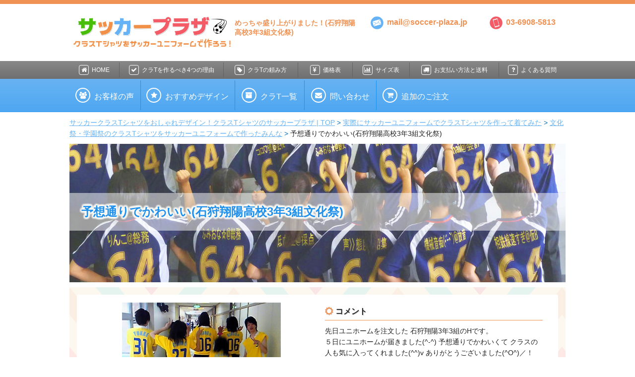

--- FILE ---
content_type: text/html; charset=UTF-8
request_url: https://soccer-plaza.jp/voice/school-festival/sf011/
body_size: 9119
content:
<!doctype html>
<html class="no-js" lang="ja">
  <head>
    <meta charset="utf-8" />
    <meta http-equiv="Pragma" content="no-cache" />
    <meta http-equiv="cache-control" content="no-cache" />
    <meta http-equiv="expires" content="0" />
    <meta name="viewport" content="width=device-width, initial-scale=1.0, user-scalable=no" />
    <meta name="format-detection" content="telephone=no">
    

          <meta property="og:image" content="https://soccer-plaza.jp/og_image.png">
      <meta property="og:site_name" content="学割クラスTシャツのサッカープラザ">
      <meta property="fb:app_id" content="950272181667889">
      <meta property="og:type" content="article">
      <meta property="og:title" content="予想通りでかわいい(石狩翔陽高校3年3組文化祭) | サッカークラスTシャツをおしゃれデザイン！クラスTシャツのサッカープラザサッカークラスTシャツをおしゃれデザイン！クラスTシャツのサッカープラザ">

                                <meta property="og:description" content="めっちゃ盛り上がりました！(石狩翔陽高校3年3組文化祭) | 学割クラスTシャツのサッカープラザ">
              
            <meta property="og:url" content="https://soccer-plaza.jp/voice/school-festival/sf011/">
    
    <script src="https://soccer-plaza.jp/wp-content/themes/soccerplaza/styles/bower_components/modernizr/modernizr.js"></script>
    <script src="https://soccer-plaza.jp/wp-content/themes/soccerplaza/styles/bower_components/jquery/dist/jquery.min.js"></script>
    <script src="https://soccer-plaza.jp/wp-content/themes/soccerplaza/styles/bower_components/foundation/js/foundation.min.js"></script>
    <script src="https://soccer-plaza.jp/wp-content/themes/soccerplaza/styles/bower_components/foundation/js/foundation/foundation.offcanvas.js"></script>
    <script src="https://soccer-plaza.jp/wp-content/themes/soccerplaza/styles/js/app.js"></script>

    <link rel="stylesheet" href="https://soccer-plaza.jp/wp-content/themes/soccerplaza/js/owl/owl.carousel.css" />
    <link rel="stylesheet" href="https://soccer-plaza.jp/wp-content/themes/soccerplaza/js/owl/owl.theme.default.css" />
    <script src="https://soccer-plaza.jp/wp-content/themes/soccerplaza/js/owl/owl.carousel.min.js"></script>

    <link rel="stylesheet" href="https://maxcdn.bootstrapcdn.com/font-awesome/4.3.0/css/font-awesome.min.css">
    <link rel="stylesheet" href="https://soccer-plaza.jp/wp-content/themes/soccerplaza/styles/stylesheets/app.css">
    <link rel="stylesheet" href="https://soccer-plaza.jp/wp-content/themes/soccerplaza/style.css">

    <script src="https://soccer-plaza.jp/wp-content/themes/soccerplaza/ngen/ngen.js"></script>
    <link rel="stylesheet" href="https://soccer-plaza.jp/wp-content/themes/soccerplaza/ngen/ngen.css" />

    <link rel="stylesheet" href="https://soccer-plaza.jp/wp-content/themes/soccerplaza/custom.css">

    <script src="https://soccer-plaza.jp/wp-content/themes/soccerplaza/js/bundle_settings.js"></script>
    <script src="https://soccer-plaza.jp/wp-content/themes/soccerplaza/js/navi_setting.js"></script>
    
    
		<!-- All in One SEO 4.1.1.2 -->
		<title>予想通りでかわいい(石狩翔陽高校3年3組文化祭) | サッカークラスTシャツをおしゃれデザイン！クラスTシャツのサッカープラザ</title>
		<meta name="description" content="めっちゃ盛り上がりました！(石狩翔陽高校3年3組文化祭) | 学割クラスTシャツのサッカープラザ"/>
		<meta name="robots" content="max-snippet:-1, max-image-preview:large, max-video-preview:-1"/>
		<link rel="canonical" href="https://soccer-plaza.jp/voice/school-festival/sf011/" />
		<meta name="google" content="nositelinkssearchbox" />
		<script type="application/ld+json" class="aioseo-schema">
			{"@context":"https:\/\/schema.org","@graph":[{"@type":"WebSite","@id":"https:\/\/soccer-plaza.jp\/#website","url":"https:\/\/soccer-plaza.jp\/","name":"\u30b5\u30c3\u30ab\u30fc\u30af\u30e9\u30b9T\u30b7\u30e3\u30c4\u3092\u304a\u3057\u3083\u308c\u30c7\u30b6\u30a4\u30f3\uff01\u30af\u30e9\u30b9T\u30b7\u30e3\u30c4\u306e\u30b5\u30c3\u30ab\u30fc\u30d7\u30e9\u30b6","publisher":{"@id":"https:\/\/soccer-plaza.jp\/#organization"}},{"@type":"Organization","@id":"https:\/\/soccer-plaza.jp\/#organization","name":"\u30b5\u30c3\u30ab\u30fc\u30af\u30e9\u30b9T\u30b7\u30e3\u30c4\u3092\u304a\u3057\u3083\u308c\u30c7\u30b6\u30a4\u30f3\uff01\u30af\u30e9\u30b9T\u30b7\u30e3\u30c4\u306e\u30b5\u30c3\u30ab\u30fc\u30d7\u30e9\u30b6","url":"https:\/\/soccer-plaza.jp\/"},{"@type":"BreadcrumbList","@id":"https:\/\/soccer-plaza.jp\/voice\/school-festival\/sf011\/#breadcrumblist","itemListElement":[{"@type":"ListItem","@id":"https:\/\/soccer-plaza.jp\/#listItem","position":"1","item":{"@id":"https:\/\/soccer-plaza.jp\/#item","name":"\u30db\u30fc\u30e0","description":"\u30af\u30e9\u30b9\uff34\u30b7\u30e3\u30c4\u306fT\u30b7\u30e3\u30c4\u3067\u4f5c\u308b\u3088\u308a\u3082\u3001\u304b\u3063\u3053\u3044\u3044\u30c7\u30b6\u30a4\u30f3\u306e\u30b5\u30c3\u30ab\u30fc\u30e6\u30cb\u30d5\u30a9\u30fc\u30e0\u3067\u4f5c\u3063\u305f\u65b9\u304c\u65ad\u7136\u304a\u3057\u3083\u308c\uff01\u30b5\u30c3\u30ab\u30fc\u30d7\u30e9\u30b6\u306f\u30b5\u30c3\u30ab\u30fc\u30e6\u30cb\u30d5\u30a9\u30fc\u30e0\u306e\u5b66\u5272\u30af\u30e9\u30b9\uff34\u30b7\u30e3\u30c4\u5c02\u9580\u5e97\u3002\u4eca\u306a\u3089\u30d7\u30ea\u30f3\u30c8\u5165\u308a\u30671\u679a1,500\u5186\u304b\u3089\u306e\u6fc0\u5b89\u4fa1\u683c\u3067\u4f5c\u6210\u3067\u304d\u308b\u3088\u3002\u3082\u3061\u308d\u3093\u9001\u6599\u3082\u7121\u6599\uff01\u5b89\u5fc3\u306e\u4ee3\u91d1\u5f15\u63dbOK\uff01\u6700\u77ed4\u65e5\uff5e\u304a\u5c4a\u3051\uff01","url":"https:\/\/soccer-plaza.jp\/"},"nextItem":"https:\/\/soccer-plaza.jp\/voice\/school-festival\/sf011\/#listItem"},{"@type":"ListItem","@id":"https:\/\/soccer-plaza.jp\/voice\/school-festival\/sf011\/#listItem","position":"2","item":{"@id":"https:\/\/soccer-plaza.jp\/voice\/school-festival\/sf011\/#item","name":"\u4e88\u60f3\u901a\u308a\u3067\u304b\u308f\u3044\u3044(\u77f3\u72e9\u7fd4\u967d\u9ad8\u68213\u5e743\u7d44\u6587\u5316\u796d)","description":"\u3081\u3063\u3061\u3083\u76db\u308a\u4e0a\u304c\u308a\u307e\u3057\u305f\uff01(\u77f3\u72e9\u7fd4\u967d\u9ad8\u68213\u5e743\u7d44\u6587\u5316\u796d) | \u5b66\u5272\u30af\u30e9\u30b9T\u30b7\u30e3\u30c4\u306e\u30b5\u30c3\u30ab\u30fc\u30d7\u30e9\u30b6","url":"https:\/\/soccer-plaza.jp\/voice\/school-festival\/sf011\/"},"previousItem":"https:\/\/soccer-plaza.jp\/#listItem"}]},{"@type":"Person","@id":"https:\/\/soccer-plaza.jp\/author\/wpuser-a\/#author","url":"https:\/\/soccer-plaza.jp\/author\/wpuser-a\/","name":"wpuser-a","image":{"@type":"ImageObject","@id":"https:\/\/soccer-plaza.jp\/voice\/school-festival\/sf011\/#authorImage","url":"https:\/\/secure.gravatar.com\/avatar\/868328ae707c5a54521323646e3a9ab1?s=96&d=mm&r=g","width":"96","height":"96","caption":"wpuser-a"}},{"@type":"WebPage","@id":"https:\/\/soccer-plaza.jp\/voice\/school-festival\/sf011\/#webpage","url":"https:\/\/soccer-plaza.jp\/voice\/school-festival\/sf011\/","name":"\u4e88\u60f3\u901a\u308a\u3067\u304b\u308f\u3044\u3044(\u77f3\u72e9\u7fd4\u967d\u9ad8\u68213\u5e743\u7d44\u6587\u5316\u796d) | \u30b5\u30c3\u30ab\u30fc\u30af\u30e9\u30b9T\u30b7\u30e3\u30c4\u3092\u304a\u3057\u3083\u308c\u30c7\u30b6\u30a4\u30f3\uff01\u30af\u30e9\u30b9T\u30b7\u30e3\u30c4\u306e\u30b5\u30c3\u30ab\u30fc\u30d7\u30e9\u30b6","description":"\u3081\u3063\u3061\u3083\u76db\u308a\u4e0a\u304c\u308a\u307e\u3057\u305f\uff01(\u77f3\u72e9\u7fd4\u967d\u9ad8\u68213\u5e743\u7d44\u6587\u5316\u796d) | \u5b66\u5272\u30af\u30e9\u30b9T\u30b7\u30e3\u30c4\u306e\u30b5\u30c3\u30ab\u30fc\u30d7\u30e9\u30b6","inLanguage":"ja","isPartOf":{"@id":"https:\/\/soccer-plaza.jp\/#website"},"breadcrumb":{"@id":"https:\/\/soccer-plaza.jp\/voice\/school-festival\/sf011\/#breadcrumblist"},"author":"https:\/\/soccer-plaza.jp\/voice\/school-festival\/sf011\/#author","creator":"https:\/\/soccer-plaza.jp\/voice\/school-festival\/sf011\/#author","datePublished":"2015-03-27T11:17:52+00:00","dateModified":"2015-09-16T01:57:44+00:00"},{"@type":"Article","@id":"https:\/\/soccer-plaza.jp\/voice\/school-festival\/sf011\/#article","name":"\u4e88\u60f3\u901a\u308a\u3067\u304b\u308f\u3044\u3044(\u77f3\u72e9\u7fd4\u967d\u9ad8\u68213\u5e743\u7d44\u6587\u5316\u796d) | \u30b5\u30c3\u30ab\u30fc\u30af\u30e9\u30b9T\u30b7\u30e3\u30c4\u3092\u304a\u3057\u3083\u308c\u30c7\u30b6\u30a4\u30f3\uff01\u30af\u30e9\u30b9T\u30b7\u30e3\u30c4\u306e\u30b5\u30c3\u30ab\u30fc\u30d7\u30e9\u30b6","description":"\u3081\u3063\u3061\u3083\u76db\u308a\u4e0a\u304c\u308a\u307e\u3057\u305f\uff01(\u77f3\u72e9\u7fd4\u967d\u9ad8\u68213\u5e743\u7d44\u6587\u5316\u796d) | \u5b66\u5272\u30af\u30e9\u30b9T\u30b7\u30e3\u30c4\u306e\u30b5\u30c3\u30ab\u30fc\u30d7\u30e9\u30b6","headline":"\u4e88\u60f3\u901a\u308a\u3067\u304b\u308f\u3044\u3044(\u77f3\u72e9\u7fd4\u967d\u9ad8\u68213\u5e743\u7d44\u6587\u5316\u796d)","author":{"@id":"https:\/\/soccer-plaza.jp\/author\/wpuser-a\/#author"},"publisher":{"@id":"https:\/\/soccer-plaza.jp\/#organization"},"datePublished":"2015-03-27T11:17:52+00:00","dateModified":"2015-09-16T01:57:44+00:00","articleSection":"\u6587\u5316\u796d\u30fb\u5b66\u5712\u796d\u306e\u30af\u30e9\u30b9T\u30b7\u30e3\u30c4\u3092\u30b5\u30c3\u30ab\u30fc\u30e6\u30cb\u30d5\u30a9\u30fc\u30e0\u3067\u4f5c\u3063\u305f\u307f\u3093\u306a, \u9ad8\u6821\u3067\u5b9f\u969b\u306b\u30b5\u30c3\u30ab\u30fc\u30e6\u30cb\u30d5\u30a9\u30fc\u30e0\u3067\u30af\u30e9\u30b9T\u30b7\u30e3\u30c4\u3092\u4f5c\u3063\u305f\u307f\u3093\u306a","mainEntityOfPage":{"@id":"https:\/\/soccer-plaza.jp\/voice\/school-festival\/sf011\/#webpage"},"isPartOf":{"@id":"https:\/\/soccer-plaza.jp\/voice\/school-festival\/sf011\/#webpage"}}]}
		</script>
		<!-- All in One SEO -->

<link rel='dns-prefetch' href='//s.w.org' />
		<script type="text/javascript">
			window._wpemojiSettings = {"baseUrl":"https:\/\/s.w.org\/images\/core\/emoji\/13.0.1\/72x72\/","ext":".png","svgUrl":"https:\/\/s.w.org\/images\/core\/emoji\/13.0.1\/svg\/","svgExt":".svg","source":{"concatemoji":"https:\/\/soccer-plaza.jp\/wp-includes\/js\/wp-emoji-release.min.js?ver=5.7.14"}};
			!function(e,a,t){var n,r,o,i=a.createElement("canvas"),p=i.getContext&&i.getContext("2d");function s(e,t){var a=String.fromCharCode;p.clearRect(0,0,i.width,i.height),p.fillText(a.apply(this,e),0,0);e=i.toDataURL();return p.clearRect(0,0,i.width,i.height),p.fillText(a.apply(this,t),0,0),e===i.toDataURL()}function c(e){var t=a.createElement("script");t.src=e,t.defer=t.type="text/javascript",a.getElementsByTagName("head")[0].appendChild(t)}for(o=Array("flag","emoji"),t.supports={everything:!0,everythingExceptFlag:!0},r=0;r<o.length;r++)t.supports[o[r]]=function(e){if(!p||!p.fillText)return!1;switch(p.textBaseline="top",p.font="600 32px Arial",e){case"flag":return s([127987,65039,8205,9895,65039],[127987,65039,8203,9895,65039])?!1:!s([55356,56826,55356,56819],[55356,56826,8203,55356,56819])&&!s([55356,57332,56128,56423,56128,56418,56128,56421,56128,56430,56128,56423,56128,56447],[55356,57332,8203,56128,56423,8203,56128,56418,8203,56128,56421,8203,56128,56430,8203,56128,56423,8203,56128,56447]);case"emoji":return!s([55357,56424,8205,55356,57212],[55357,56424,8203,55356,57212])}return!1}(o[r]),t.supports.everything=t.supports.everything&&t.supports[o[r]],"flag"!==o[r]&&(t.supports.everythingExceptFlag=t.supports.everythingExceptFlag&&t.supports[o[r]]);t.supports.everythingExceptFlag=t.supports.everythingExceptFlag&&!t.supports.flag,t.DOMReady=!1,t.readyCallback=function(){t.DOMReady=!0},t.supports.everything||(n=function(){t.readyCallback()},a.addEventListener?(a.addEventListener("DOMContentLoaded",n,!1),e.addEventListener("load",n,!1)):(e.attachEvent("onload",n),a.attachEvent("onreadystatechange",function(){"complete"===a.readyState&&t.readyCallback()})),(n=t.source||{}).concatemoji?c(n.concatemoji):n.wpemoji&&n.twemoji&&(c(n.twemoji),c(n.wpemoji)))}(window,document,window._wpemojiSettings);
		</script>
		<style type="text/css">
img.wp-smiley,
img.emoji {
	display: inline !important;
	border: none !important;
	box-shadow: none !important;
	height: 1em !important;
	width: 1em !important;
	margin: 0 .07em !important;
	vertical-align: -0.1em !important;
	background: none !important;
	padding: 0 !important;
}
</style>
	<link rel='stylesheet' id='wp-block-library-css'  href='https://soccer-plaza.jp/wp-includes/css/dist/block-library/style.min.css?ver=5.7.14' type='text/css' media='all' />
<link rel="https://api.w.org/" href="https://soccer-plaza.jp/wp-json/" /><link rel="alternate" type="application/json" href="https://soccer-plaza.jp/wp-json/wp/v2/posts/1512" /><link rel='shortlink' href='https://soccer-plaza.jp/?p=1512' />
<link rel="alternate" type="application/json+oembed" href="https://soccer-plaza.jp/wp-json/oembed/1.0/embed?url=https%3A%2F%2Fsoccer-plaza.jp%2Fvoice%2Fschool-festival%2Fsf011%2F" />
<link rel="alternate" type="text/xml+oembed" href="https://soccer-plaza.jp/wp-json/oembed/1.0/embed?url=https%3A%2F%2Fsoccer-plaza.jp%2Fvoice%2Fschool-festival%2Fsf011%2F&#038;format=xml" />
<style type="text/css">.broken_link, a.broken_link {
	text-decoration: line-through;
}</style>

<script>
  (function(i,s,o,g,r,a,m){i['GoogleAnalyticsObject']=r;i[r]=i[r]||function(){
  (i[r].q=i[r].q||[]).push(arguments)},i[r].l=1*new Date();a=s.createElement(o),
  m=s.getElementsByTagName(o)[0];a.async=1;a.src=g;m.parentNode.insertBefore(a,m)
  })(window,document,'script','//www.google-analytics.com/analytics.js','ga');

  ga('create', 'UA-8467203-5', {'allowLinker': true});
  ga('require', 'linker');
  ga('linker:autoLink', ['soccer-plaza.jp','group.adliberal.net']);
  ga('send', 'pageview');

</script>

<!-- Google Tag Manager ADManage -->
<script>(function(w,d,s,l,i){w[l]=w[l]||[];w[l].push({'gtm.start':
new Date().getTime(),event:'gtm.js'});var f=d.getElementsByTagName(s)[0],
j=d.createElement(s),dl=l!='dataLayer'?'&l='+l:'';j.async=true;j.src=
'https://www.googletagmanager.com/gtm.js?id='+i+dl;f.parentNode.insertBefore(j,f);
})(window,document,'script','dataLayer','GTM-KR8LNBT');</script>
<!-- End Google Tag Manager ADManage -->

  </head>
  <body>

<!-- Google Tag Manager (noscript) ADManage -->
<noscript><iframe src="https://www.googletagmanager.com/ns.html?id=GTM-KR8LNBT"
height="0" width="0" style="display:none;visibility:hidden"></iframe></noscript>
<!-- End Google Tag Manager (noscript) ADManage -->


    <header id="header">
      <div class="row collapse">
        <div class="header_logo_area small-11 small-centered  medium-6 medium-uncentered large-4 columns">
          <p class="logo_wrapper">
            <a href="/">
              <img class="logo" src="https://soccer-plaza.jp/wp-content/themes/soccerplaza/images/logo.png" alt="サッカークラスTシャツをおしゃれデザイン｜サッカープラザ">
              <img class="icon_soccer_ball" src="https://soccer-plaza.jp/wp-content/themes/soccerplaza/images/icon_soccer_ball.png" alt="サッカーボール">
            </a>
          </p>
                    <p class="caption"><img class="site_caption" src="https://soccer-plaza.jp/wp-content/themes/soccerplaza/images/site_caption.png" alt="クラスTシャツをサッカーユニフォームで作ろう！"></p>
        </div>
                            <div class="medium-6 large-3 columns small-text-center medium-text-left">
            <h1>めっちゃ盛り上がりました！(石狩翔陽高校3年3組文化祭)</h1>
          </div>
                <div class="large-5 columns">
          <div class="row collapse">
            <div class="mail_wrapper small-6 large-7 columns">
              <a href="mailto:mail@soccer-plaza.jp" class="td-n-n">
                <img src="https://soccer-plaza.jp/wp-content/themes/soccerplaza/images/icon_envelope.png">
                mail@soccer-plaza.jp
              </a>
            </div>

            <div class="tel_wrapper small-6 large-5 columns">
              <span class="telnum">
                <img src="https://soccer-plaza.jp/wp-content/themes/soccerplaza/images/icon_smartphone.png">
                03-6908-5813
              </span>
            </div>
          </div>
        </div>
      </div>
    </header>

    <div id="global_menu" class="show-for-large-up">
      <nav class="first">
        <div class="row collapse">
          <ul class="columns no-bullet">
            <li class="home">
              <a href="/">
                <i class="fa fa-home"></i>HOME
              </a>
            </li>
            <li class="reason">
              <a href="/reason">
                <i class="fa fa-check"></i>クラTを作るべき4つの理由
              </a>
            </li>
            <li class="how-to-order">
              <a href="/how-to-order">
                <i class="fa fa-tag"></i>クラTの頼み方
              </a>
            </li>
            <li class="price">
              <a href="/price">
                <i class="fa fa-jpy"></i>価格表
              </a>
            </li>
            <li class="size">
              <a href="/size">
                <i class="fa fa-bar-chart"></i>サイズ表
              </a>
            </li>
            <li class="payment">
              <a href="/payment">
                <i class="fa fa-truck"></i>お支払い方法と送料
              </a>
            </li>
            <li class="faq">
              <a href="/faq">
                <i class="fa fa-question"></i>よくある質問
              </a>
            </li>
          </ul>
        </div>
      </nav>
      <nav class="second">
        <div class="row collapse">
          <ul class="no-bullet">
            <!--li class="simulator">
              <a href="/simulator">
                <i class="fa fa-shirtsinbulk"></i>デザインシミュレータ
              </a>
            </li-->
            <li class="voice">
              <a href="/voice">
                <i class="fa fa-users"></i>お客様の声
              </a>
            </li>
            <li class="recommend">
              <a href="https://soccer-plaza.jp/catalog/">
                <i class="fa fa-star"></i>おすすめデザイン
              </a>
            </li>
            <li class="product">
              <a href="/product">
                <i class="fa fa-archive"></i>クラT一覧
              </a>
            </li>
            <li class="inquiry-contact">
              <a href="/inquiry/contact/">
                <i class="fa fa-envelope"></i>問い合わせ
              </a>
            </li>
            <li class="inquiry-add">
              <a href="/inquiry/add/">
                <i class="fa fa-shopping-cart"></i>追加のご注文
              </a>
            </li>
          </ul>
        </div>
      </nav>
    </div>
    <!-- /#global_menu -->

    <div id="global_menu_fixed"></div>

    <div class="row collapse">
      <div class="columns">
        <ol id="breadcrumbsList" class="show-for-medium-up"><li class="home"><a href="https://soccer-plaza.jp/">サッカークラスTシャツをおしゃれデザイン！クラスTシャツのサッカープラザ | TOP</a></li><li><a href="https://soccer-plaza.jp/voice/">実際にサッカーユニフォームでクラスTシャツを作って着てみた</a></li><li><a href="https://soccer-plaza.jp/voice/school-festival/">文化祭・学園祭のクラスTシャツをサッカーユニフォームで作ったみんな</a></li><li class="current">予想通りでかわいい(石狩翔陽高校3年3組文化祭)</li></ol>      </div>
    </div>

  
<div id="main_visual" class="basic">
  <div class="row collapse">
    <div class="main_visual_inner columns">
      <img class="main_visual_image" src="https://soccer-plaza.jp/wp-content/themes/soccerplaza/images/main_visual_basic.jpg">
      <h2><span>予想通りでかわいい(石狩翔陽高校3年3組文化祭)</span></h2>
    </div>
  </div>
</div>
<!-- /#main_visual -->

<div class="row collapse">
  <div class="columns">
    <div class="bg_arrow_box">
      <div class="inner">

        <div id="single_page" class="general_page">
          <div class="row collapse medium-uncollapse">

            <div class="thumbnail_box medium-6 columns">
              <div class="clearfix">
                                                  <div class="single_carousel_wrapper carousel_wrapper">
                                          <p class="no_carousel">
                        <img src="/wp-content/uploads/2015/01/voice025.jpg" alt="石狩翔陽高校3年3組文化祭クラスTシャツ着用イメージ">                      </p>
                                      </div>
                  <!-- /.single_carousel_wrapper -->
                              </div>
            </div>
            <!-- /.thumbnail_box -->

            <div class="summary_box medium-6 columns">
              <dl>
                <dt>コメント</dt>
                <dd>
                  <p>先日ユニホームを注文した 石狩翔陽3年3組のHです。 <br />
５日にユニホームが届きました(^-^) 予想通りでかわいくて クラスの人も気に入ってくれました(^^)v ありがとうございました(^O^)／！</p>

                                                        <p class="text-right">
                      <b><i class="fa fa-smile-o fa-lg color_orange"></i></b>
                      石狩翔陽高校3年3組の皆さまより
                    </p>
                                  </dd>
              </dl>

                              <p class="link_for_users_voice_category_wrapper">
                  <a href="https://soccer-plaza.jp/voice/school-festival/">
                    文化祭・学園祭のクラスTシャツをサッカーユニフォームで作ったみんなをもっと見る
                  </a>
                </p>
                              <p class="link_for_users_voice_category_wrapper">
                  <a href="https://soccer-plaza.jp/voice/high-school/">
                    高校で実際にサッカーユニフォームでクラスTシャツを作ったみんなをもっと見る
                  </a>
                </p>
                          </div>
            <!-- /.summary_box -->

          </div>
        </div>
        <!-- /#single_page -->

      </div>
      <!-- /.inner -->
    </div>
    <!-- /.bg_arrow_box -->
  </div>
</div>

    <footer id="footer">
              <div class="sns_buttons_area">
          <div class="row collapse">
            <p class="catch">
              クラスのみんなで相談しよう！
            </p>
            <div class="sns_buttons_wrapper">
              <ul class="no-bullet">
  <li class="twitter">
    <a href="https://twitter.com/intent/tweet?original_referer=https%3A%2F%2Fsoccer-plaza.jp%2Fvoice%2Fschool-festival%2Fsf011%2F&amp;text=%E4%BA%88%E6%83%B3%E9%80%9A%E3%82%8A%E3%81%A7%E3%81%8B%E3%82%8F%E3%81%84%E3%81%84%28%E7%9F%B3%E7%8B%A9%E7%BF%94%E9%99%BD%E9%AB%98%E6%A0%A13%E5%B9%B43%E7%B5%84%E6%96%87%E5%8C%96%E7%A5%AD%29+%7C+%E3%82%B5%E3%83%83%E3%82%AB%E3%83%BC%E3%82%AF%E3%83%A9%E3%82%B9T%E3%82%B7%E3%83%A3%E3%83%84%E3%82%92%E3%81%8A%E3%81%97%E3%82%83%E3%82%8C%E3%83%87%E3%82%B6%E3%82%A4%E3%83%B3%EF%BC%81%E3%82%AF%E3%83%A9%E3%82%B9T%E3%82%B7%E3%83%A3%E3%83%84%E3%81%AE%E3%82%B5%E3%83%83%E3%82%AB%E3%83%BC%E3%83%97%E3%83%A9%E3%82%B6&amp;tw_p=tweetbutton&amp;url=https%3A%2F%2Fsoccer-plaza.jp%2Fvoice%2Fschool-festival%2Fsf011%2F" rel="nofollow" target="_blank">
      <i class="fa fa-twitter"></i>
    </a>
  </li>
  <li class="facebook">
    <a href="http://www.facebook.com/sharer.php?u=https://soccer-plaza.jp/voice/school-festival/sf011/" rel="nofollow" target="_blank">
      <i class="fa fa-facebook"></i>
    </a>
  </li>
  <li class="line">
    <a href="http://line.naver.jp/R/msg/text/?%E4%BA%88%E6%83%B3%E9%80%9A%E3%82%8A%E3%81%A7%E3%81%8B%E3%82%8F%E3%81%84%E3%81%84%28%E7%9F%B3%E7%8B%A9%E7%BF%94%E9%99%BD%E9%AB%98%E6%A0%A13%E5%B9%B43%E7%B5%84%E6%96%87%E5%8C%96%E7%A5%AD%29+%7C+%E3%82%B5%E3%83%83%E3%82%AB%E3%83%BC%E3%82%AF%E3%83%A9%E3%82%B9T%E3%82%B7%E3%83%A3%E3%83%84%E3%82%92%E3%81%8A%E3%81%97%E3%82%83%E3%82%8C%E3%83%87%E3%82%B6%E3%82%A4%E3%83%B3%EF%BC%81%E3%82%AF%E3%83%A9%E3%82%B9T%E3%82%B7%E3%83%A3%E3%83%84%E3%81%AE%E3%82%B5%E3%83%83%E3%82%AB%E3%83%BC%E3%83%97%E3%83%A9%E3%82%B6%0Ahttps%3A%2F%2Fsoccer-plaza.jp%2Fvoice%2Fschool-festival%2Fsf011%2F" rel="nofollow" target="_blank">
      <img src="https://soccer-plaza.jp/wp-content/themes/soccerplaza/images/icon_line.png" alt="LINEアイコン">
    </a>
  </li>
</ul>
            </div>
            <!-- /.sns_buttons_wrapper -->
          </div>
        </div>
        <!-- /.sns_buttons_area -->
      

      <div id="footer_buttons_area" class="show-for-large-only">
        <div class="row">
          <div class="link_for_simulator_wrapper large-4 large-offset-1 columns">
            <a href="/simulator">
              デザイン・注文
            </a>
          </div>
          <div class="link_for_contact_form_wrapper large-4 large-offset-2 end columns">
            <a href="/inquiry/contact/">
              相談してみる
            </a>
          </div>
        </div>
      </div>
      <!-- /#footer_buttons_area -->


      <nav id="footer_navi" class="show-for-large-up">
        <div class="row">
          <div class="large-8 columns">
            <div class="row">
              <div class="large-4 columns">
                <div class="one_block">
                  <p><i class="fa fa-archive"></i>取扱商品</p>
                  <ul class="no-bullet">
                    <li><a href="/product/">クラスTシャツ一覧</a></li>
                    <li><a href="/product/a01/">A01タイプ (2,500円～)</a></li>
                    <li><a href="/product/a02/">A02タイプ (2,500円～)</a></li>
                    <li><a href="/product/a03/">A03タイプ (2,500円～)</a></li>
                    <li><a href="/product/b01/">B01タイプ (1,700円～)</a></li>
                    <li><a href="/product/b02/">B02タイプ (1,700円～)</a></li>
                    <li><a href="/product/b03/">B03タイプ (1,700円～)</a></li>
                    <li><a href="/product/b04/">B04タイプ (1,700円～)</a></li>
                    <li><a href="/product/b05/">B05タイプ (1,700円～)</a></li>
                    <li><a href="/product/b06/">B06タイプ (1,700円～)</a></li>
                    <li><a href="/product/c01/">C01タイプ (1,500円～)</a></li>
                    <li><a href="/product/c02/">C02タイプ (1,500円～)</a></li>
                  </ul>
                </div>
              </div>
              <div class="large-4 columns">
                <div class="one_block">
                  <p><i class="fa fa-users"></i>私たちと商品について</p>
                  <ul class="no-bullet">
                    <li><a href="/reason/">サッカープラザでクラTを作るべき4つの理由</a></li>
                    <li><a href="/how-to-order/">デザインサッカークラスTシャツの頼み方</a></li>
                    <li><a href="/company/">会社概要</a></li>
                    <li><a href="/law/">特定商取引法上の表記</a></li>
                    <li><a href="/privacy/">プライバシーポリシー</a></li>
                    <li><a href="/terms/">通信販売に関する規約</a></li>
                  </ul>
                </div>
                <div class="one_block">
                  <p><i class="fa fa-shirtsinbulk"></i>ユニフォームについて</p>
                  <ul class="no-bullet">
                    <li><a href="/size/">サイズ表</a></li>
                    <li><a href="/price/">価格表</a></li>
                    <li><a href="/payment/">お支払い方法と送料</a></li>
                  </ul>
                </div>
              </div>
              <div class="large-4 columns">
                <div class="one_block">
                  <p><i class="fa fa-send"></i>各種お問い合わせ</p>
                  <ul class="no-bullet">
                    <li><a href="/inquiry/contact/">総合的なお問い合わせ</a></li>
                    <li><a href="/inquiry/rental/">サンプル貸し出しお申込み</a></li>
                    <li><a href="/inquiry/add/">追加注文のお申込み</a></li>
                    <li><a href="/inquiry/return/">返品のお申込み</a></li>
                  </ul>
                </div>
                <div class="one_block">
                  <p><i class="fa fa-info-circle"></i>お役立ち情報</p>
                  <ul class="no-bullet">
                    <li><a href="/name-generator/">クラスTシャツおもしろ名前ジェネレーター</a></li>
                    <li><a href="/faq/">FAQ(ご質問とご回答集)</a></li>
                    <li><a href="/voice/">みんなの声</a></li>
                    <li><a href="/catalog/">学割クラT＋プリントおすすめセット</a></li>
                    <li><a href="/recommend/">用途別おすすめクラスTシャツデザイン</a></li>
                    <li><a href="/sitemap/">目次</a></li>
                  </ul>
                </div>
              </div>
            </div>
          </div>

          <div class="large-4 columns">
            <div class="company_info">
              <p class="clearfix">
                <img class="logo" src="https://soccer-plaza.jp/wp-content/themes/soccerplaza/images/logo.png" alt="サッカープラザ">
                <img class="icon_soccer_ball" src="https://soccer-plaza.jp/wp-content/themes/soccerplaza/images/icon_soccer_ball.png" alt="サッカーボール">
              </p>
              <p>
                <img class="site_caption" src="https://soccer-plaza.jp/wp-content/themes/soccerplaza/images/site_caption.png" alt="クラスTシャツをサッカーユニフォームで作ろう！">
              </p>
              <dl>
                <dt>住所</dt>
                <dd>東京都新宿区高田馬場 3-2-5 フレンドビル5F</dd>
              </dl>
              <dl>
                <dt>電話</dt>
                <dd>03-6908-5813</dd>
              </dl>
              <dl>
                <dt>FAX</dt>
                <dd>03-6908-5791</dd>
              </dl>
              <dl>
                <dt>営業時間</dt>
                <dd>10：00～18：00</dd>
              </dl>
              <dl>
                <dt>定休日</dt>
                <dd>土・日・祝祭日</dd>
              </dl>
              <p class="link_wrapper">
                <a href="/inquiry/contact/">相談してみる！</a>
              </p>
            </div>
          </div>
        </div>

        <p class="signature">
          <a href="/">学割クラスTシャツのサッカープラザ</a><br>
          Copyright &copy; Soccer Plaza All Rights Reserved. 
        </p>
      </nav>



      <nav id="footer_fixed_navi" class="hide-for-large-up">
        <ul class="buttons no-bullet">
          <li class="link_for_simulator_wrapper" style="width:30%;">
            <a href="https://soccer-plaza.jp/catalog/" onClick="ga('send', 'event', 'sp-menu', 'click', 'クラT＋プリントおすすめセット01');">
              クラT＋プリント<br>おすすめセット
            </a>
          </li>
          <li class="link_for_simulator_wrapper" style="width:30%;">
            <a href="/simulator" onClick="ga('send', 'event', 'sp-menu', 'click', 'シミュレーター01');" style="background-color:#48bd0a;border-color:#308a00;">
              プリントを<br>シミュレート
            </a>
          </li>
          <li class="link_for_contact_form_wrapper" style="width:15%;">
            <a href="/inquiry/contact/" onClick="ga('send', 'event', 'sp-menu', 'click', 'お問い合わせ01');" style="padding-top:8px;">
              ご相談
            </a>
          </li>
          <li class="toggle_menu_button_wrapper" style="width:15%;">
            <a href="#">
              <i class="fa fa-bars" style="font-size:x-large;margin-top:3px;"></i>
            </a>
          </li>
        </ul>

        <div id="footer_fixed_menu_wrapper">

        <div style="width:100%;margin:5px auto 0 auto;padding:0 0 0 0;text-align:center;background-color:#FFF;">
          <div class="sp_nav_icon" style="display:inline-block;">
            <a href="https://soccer-plaza.jp/product/" onclick="ga('send', 'event', 'sp-menu', 'click', 'アイコン：クラスTシャツ一覧');"><img src="https://soccer-plaza.jp/wp-content/themes/soccerplaza/images/spmenu01.jpg"></a>
          </div>
          <div class="sp_nav_icon" style="display:inline-block;">
            <a href="https://soccer-plaza.jp/price/" onclick="ga('send', 'event', 'sp-menu', 'click', 'アイコン：価格一覧');"><img src="https://soccer-plaza.jp/wp-content/themes/soccerplaza/images/spmenu02.jpg"></a>
          </div>
          <div class="sp_nav_icon" style="display:inline-block;">
            <a href="https://soccer-plaza.jp/size/" onclick="ga('send', 'event', 'sp-menu', 'click', 'アイコン：サイズ一覧');"><img src="https://soccer-plaza.jp/wp-content/themes/soccerplaza/images/spmenu03.jpg"></a>
          </div>
          <div class="sp_nav_icon" style="display:inline-block;">
            <a href="https://soccer-plaza.jp/recommend/" onclick="ga('send', 'event', 'sp-menu', 'click', 'アイコン：用途別おすすめデザイン');" rel="https://www.v-eleven.jp/fullorder/type-a/"><img src="https://soccer-plaza.jp/wp-content/themes/soccerplaza/images/spmenu04.jpg"></a>
          </div>
          <div class="sp_nav_icon" style="display:inline-block;">
            <a href="https://soccer-plaza.jp/how-to-order/" onclick="ga('send', 'event', 'sp-menu', 'click', 'アイコン：クラスTシャツの頼み方');"><img src="https://soccer-plaza.jp/wp-content/themes/soccerplaza/images/spmenu05.jpg"></a>
          </div>
          <div class="sp_nav_icon" style="display:inline-block;">
            <a href="https://soccer-plaza.jp/sitemap/" onclick="ga('send', 'event', 'sp-menu', 'click', 'アイコン：目次');"><img src="https://soccer-plaza.jp/wp-content/themes/soccerplaza/images/spmenu06.jpg"></a>
          </div>
        </div>

          <div id="footer_fixed_menu">
            <ul class="layer1_ul type_contact no-bullet clearfix">
              <li class="layer1_li middle-2">
                <span class="clickable telnum">
                  <i class="fa fa-phone"></i>03-6908-5813
                </span>
              </li>
              <!--li class="layer1_li middle-2">
                <a class="clickable middle-border-top-none middle-border-right-none small-border-top-on" href="mailto:mail@v-eleven.jp">
                  <i class="fa fa-send"></i>mail@soccer-plaza.jp
                </a>
              </li-->
              <li class="layer1_li middle-2">
                <a class="clickable middle-border-right-none" href="/inquiry/contact/" onClick="ga('send', 'event', 'sp-menu', 'click', 'お問い合わせ02');">
                  <i class="fa fa-envelope"></i>お問い合わせ
                </a>
              </li>
              <li class="layer1_li middle-2">
                <a class="clickable" href="/inquiry/rental/" onClick="ga('send', 'event', 'sp-menu', 'click', 'サンプル貸し出し');">
                  <i class="fa fa-truck"></i>サンプルを借りる
                </a>
              </li>
              <li class="layer1_li middle-2">
                <a class="clickable middle-border-right-none" href="/inquiry/add/" onClick="ga('send', 'event', 'sp-menu', 'click', '追加注文');">
                  <i class="fa fa-shopping-cart"></i>追加のご注文
                </a>
              </li>
            </ul>

            <ul class="layer1_ul type_design no-bullet clearfix">
              <!--li class="layer1_li middle-1">
                <a class="clickable middle-border-top-none" href="/reason" onClick="ga('send', 'event', 'sp-menu', 'click', '作るべき理由');">
                  <i class="fa fa-check"></i>サッカープラザでクラTを作るべき理由
                </a>
              </li-->
              <li class="layer1_li middle-2">
                <a class="clickable" href="/product" onClick="ga('send', 'event', 'sp-menu', 'click', 'クラT一覧');">
                  <i class="fa fa-archive"></i>クラT一覧
                </a>
              </li>
              <li class="layer1_li middle-2">
                <a class="clickable middle-border-right-none" href="/price" onClick="ga('send', 'event', 'sp-menu', 'click', '価格表');">
                  <i class="fa fa-jpy"></i>価格表
                </a>
              </li>
              <li class="layer1_li middle-2">
                <a class="clickable" href="/simulator" onClick="ga('send', 'event', 'sp-menu', 'click', 'シミュレーター02');">
                  <i class="fa fa-shirtsinbulk"></i>デザインシミュレーター
                </a>
              </li>
              <li class="layer1_li middle-2">
                <a class="clickable middle-border-right-none" href="/name-generator/" onClick="ga('send', 'event', 'sp-menu', 'click', 'おもしろ名前ジェネレーター');">
                  <i class="fa fa-wrench"></i>クラTおもしろ名前ジェネレーター
                </a>
              </li>
              <li class="layer1_li middle-2">
                <a class="clickable middle-border-right-none" href="https://soccer-plaza.jp/catalog/" onClick="ga('send', 'event', 'sp-menu', 'click', 'クラT＋プリントおすすめセット01');">
                  <i class="fa fa-thumbs-up"></i>学割クラスTシャツ＋プリントおすすめセット
                </a>
              </li>
              <li class="layer1_li middle-2">
                <a class="clickable middle-border-right-none" href="/recommend" onClick="ga('send', 'event', 'sp-menu', 'click', 'おすすめデザイン');">
                  <i class="fa fa-star"></i>用途別おすすめクラスTシャツデザイン
                </a>
              </li>
            </ul>

            <ul class="layer1_ul type_detail no-bullet clearfix">
              <li class="layer1_li middle-2">
                <a class="clickable" href="/size" onClick="ga('send', 'event', 'sp-menu', 'click', 'サイズ表');">
                  <i class="fa fa-bar-chart"></i>サイズ表
                </a>
              </li>
              <li class="layer1_li middle-2">
                <a class="clickable middle-border-right-none" href="/how-to-order" onClick="ga('send', 'event', 'sp-menu', 'click', '頼み方');">
                  <i class="fa fa-tag"></i>クラTの頼み方
                </a>
              </li>
              <li class="layer1_li middle-2">
                <a class="clickable" href="/payment" onClick="ga('send', 'event', 'sp-menu', 'click', '支払方法と送料');">
                  <i class="fa fa-truck"></i>お支払い方法と送料
                </a>
              </li>
              <li class="layer1_li middle-2">
                <a class="clickable middle-border-right-none" href="/reason" onClick="ga('send', 'event', 'sp-menu', 'click', '作るべき理由');">
                  <i class="fa fa-check"></i>サッカープラザでクラTを作るべき理由
                </a>
              </li>
              <li class="layer1_li middle-2">
                <a class="clickable" href="/voice" onClick="ga('send', 'event', 'sp-menu', 'click', 'お客様の声');">
                  <i class="fa fa-users"></i>みんなの声
                </a>
              </li>
              <li class="layer1_li middle-2">
                <a class="clickable middle-border-right-none" href="/faq" onClick="ga('send', 'event', 'sp-menu', 'click', 'よくある質問');">
                  <i class="fa fa-question"></i>本当によくある質問
                </a>
              </li>
              <li class="layer1_li middle-2">
                <a class="clickable" href="/sitemap" onClick="ga('send', 'event', 'sp-menu', 'click', '目次');">
                  <i class="fa fa-sitemap"></i>目次
                </a>
              </li>
              <li class="layer1_li middle-2">
                <a class="clickable middle-border-right-none" href="/company" onClick="ga('send', 'event', 'sp-menu', 'click', '会社概要');">
                  <i class="fa fa-building"></i>会社概要
                </a>
              </li>
              <li class="layer1_li middle-2">
                <a class="clickable" href="/law" onClick="ga('send', 'event', 'sp-menu', 'click', '特定商取引法上の表記');">
                  <i class="fa fa-book"></i>特定商取引法上の表記
                </a>
              </li>
              <li class="layer1_li middle-2">
                <a class="clickable middle-border-right-none" href="/privacy" onClick="ga('send', 'event', 'sp-menu', 'click', 'プライバシーポリシー');">
                <i class="fa fa-dot-circle-o"></i>プライバシーポリシー
                </a>
              </li>
              <li class="layer1_li middle-2">
                <a class="clickable" href="/terms" onClick="ga('send', 'event', 'sp-menu', 'click', '通信販売に関する規約');">
                  <i class="fa fa-file-text"></i>通信販売に関する規約
                </a>
              </li>
              <li class="layer1_li middle-2">
                <a class="clickable middle-border-right-none" href="/inquiry/return/" onClick="ga('send', 'event', 'sp-menu', 'click', '返品');">
                  <i class="fa fa-refresh"></i>返品
                </a>
              </li>
            </ul>
          </div>
        </div>

      </nav>
      <!-- /#footer_fixed_navi -->
    </footer>
    <!-- /#footer -->

    <script type='text/javascript' src='https://soccer-plaza.jp/wp-includes/js/wp-embed.min.js?ver=5.7.14' id='wp-embed-js'></script>

    <!-- Google Code for &#12469;&#12452;&#12488;&#12450;&#12463;&#12475;&#12473; Remarketing List -->
    <script type="text/javascript">
    /* <![CDATA[ */
    var google_conversion_id = 1022289981;
    var google_conversion_language = "en";
    var google_conversion_format = "3";
    var google_conversion_color = "666666";
    var google_conversion_label = "9LELCK_X_gEQvdC75wM";
    var google_conversion_value = 0;
    /* ]]> */
    </script>
    <script type="text/javascript" src="https://www.googleadservices.com/pagead/conversion.js">
    </script>
    <noscript>
    <div style="display:inline;">
    <img height="1" width="1" style="border-style:none;" alt="" src="http://www.googleadservices.com/pagead/conversion/1022289981/?label=9LELCK_X_gEQvdC75wM&amp;guid=ON&amp;script=0"/>
    </div>
    </noscript>

    <!-- YDN Remarketing Start -->
    <script type="text/javascript" language="javascript">
    /* <![CDATA[ */
    var yahoo_retargeting_id = 'listing1390';
    var yahoo_retargeting_label = '';
    /* ]]> */
    </script>
    <script type="text/javascript" language="javascript" src="//b92.yahoo.co.jp/js/s_retargeting.js"></script>
    <!-- YDN Remarketing End -->

    <!-- Google Remarketing Start -->
    <script type="text/javascript">
    /* <![CDATA[ */
    var google_conversion_id = 1007466599;
    var google_custom_params = window.google_tag_params;
    var google_remarketing_only = true;
    /* ]]> */
    </script>
    <script type="text/javascript" src="//www.googleadservices.com/pagead/conversion.js">
    </script>
    <noscript>
    <div style="display:inline;">
    <img height="1" width="1" style="border-style:none;" alt="" src="//googleads.g.doubleclick.net/pagead/viewthroughconversion/1007466599/?value=0&amp;guid=ON&amp;script=0"/>
    </div>
    </noscript>
    <!-- Google Remarketing End -->
  </body>
</html>

--- FILE ---
content_type: text/css
request_url: https://soccer-plaza.jp/wp-content/themes/soccerplaza/style.css
body_size: 122
content:
/*
Theme Name: SOCCER PLAZA
Theme URI: http://www.soccer-plaza.jp/
*/
/*# sourceMappingURL=style.css.map */


--- FILE ---
content_type: text/css
request_url: https://soccer-plaza.jp/wp-content/themes/soccerplaza/ngen/ngen.css
body_size: 511
content:
@charset "UTF-8";
#ngen_result_canvas {
  margin: 0 auto;
  padding: 0;
  width: 450px;
  max-width: 100%;
  box-sizing: border-box;
  border: 1px solid #000;
  position: relative; }
  #ngen_result_canvas #ngen_result_string {
    display: block;
    position: absolute;
    z-index: 2;
    top: 25%;
    right: 0;
    left: 0;
    margin: 0 auto;
    padding: 0;
    box-sizing: border-box;
    font-weight: bold;
    text-align: center;
    font-size: 0; }
    #ngen_result_canvas #ngen_result_string #ngen_result_decoration_before,
    #ngen_result_canvas #ngen_result_string #ngen_result_name,
    #ngen_result_canvas #ngen_result_string #ngen_result_word,
    #ngen_result_canvas #ngen_result_string #ngen_result_decoration_after {
      display: inline-block;
      font-size: 14px;
      font-family: 'ヒラギノ角ゴ Pro W3','Hiragino Kaku Gothic Pro','メイリオ',Meiryo,Osaka,'ＭＳ Ｐゴシック','MS PGothic'; }
  #ngen_result_canvas #ngen_result_shirt {
    display: block;
    position: relative;
    z-index: 1;
    margin: 0 auto;
    padding: 0;
    width: 400px;
    max-width: 100%;
    box-sizing: border-box; }

/*# sourceMappingURL=ngen.css.map */


--- FILE ---
content_type: text/css
request_url: https://soccer-plaza.jp/wp-content/themes/soccerplaza/custom.css
body_size: 2553
content:
@charset "UTF-8";
.top_carousel_summary {
  padding: 0 1.5625rem 0;
}
.top_carousel_summary p {
  font-size: 0.875rem;
  margin-bottom: 0.9375rem;
}
.top_users_voice .print_carousel_summary,
.top_product .print_carousel_summary,
.top_recommend .print_carousel_summary {
  margin: 0.625rem auto;
}

/*========================================
BASIC
=======================================*/
/* Headding */
.balloon{font-weight:bold;position:relative;background:#e5f4ee;padding:10px;margin-bottom:15px;color:#333;font-size:1.250em;}
.balloon:after{content: "";position:absolute;top:100%;left:25px;width:0;height:0;border:10px solid transparent;border-top:10px solid #e5f4ee;}
.hrd{font-weight:bold;position:relative;background:#ff0000;padding:10px;margin-bottom:15px;color:#fff;text-align:center;}
.hor{font-weight:bold;position:relative;background:#f09149;padding:10px;margin-bottom:15px;color:#fff;text-align:center;}

/* Generator Button */
.hgen a{width:95%;margin-left:auto;margin-right:auto;display:block;line-height:1.5;color:#fff;background:#b353e0;padding:10px 5px;border:none;border-radius:5px;text-decoration:none;}
.hgen a:hover{background:#8733af;}

/* Other Button */
.othb a{width:95%;margin-left:auto;margin-right:auto;display:block;line-height:1.5;color:#fff;background:#1283e2;padding:10px 5px;border:none;border-radius:5px;text-decoration:none;}
.othb a:hover{background:#005398;}
.link_for_printcstm{width: 100%;float: left;font-family: inherit;font-weight: normal;font-size: 1rem;line-height: 1.6;margin: 10px 0 0 0;text-rendering: optimizeLegibility;}
.link_for_printcstm a{-webkit-border-radius: 4px;-moz-border-radius: 4px;-ms-border-radius: 4px;-o-border-radius: 4px;border-radius: 4px;display: block;text-align: center;font-size: 0.75rem;font-weight: bold;height: 2rem;line-height: 0.9375rem;color: #FFFFFF;background-color: #48bd0a;border-bottom: 3px solid #308a00;text-decoration: none;padding-top: 0.5rem;}
.link_for_toplower{width:100%;margin:15px auto 30px auto;text-align:center;}
.link_for_toplower a{-webkit-border-radius: 4px;-moz-border-radius: 4px;-ms-border-radius: 4px;-o-border-radius: 4px;border-radius: 4px;padding:2px 8px 2px 8px;margin:3px;font-size:0.6rem;display:inline-block;vertical-align:middle;height:2.5rem;background-color:#e1f1ff;color:#3c5b9b;text-decoration:none;}

/* SP Navi */
.sp_nav_icon{width:15.2%;vertical-align:top;}
.sp_nav_icon img{max-width:100%!important;border-radius:3px!important;}

/* Submit Button */
.submitMenu{text-align:center;}
.submitMenu button{font-family:"メイリオ", Meiryo,"ヒラギノ角ゴ Pro W3", "Hiragino Kaku Gothic Pro", sans-serif;}
#goButton {padding:20px 15px;background:#ccc;color:#fff;border-radius:10px;border:0;width:100%;
background: #7abcff; /* Old browsers */
background: -moz-linear-gradient(top,  #7abcff 0%, #60abf8 44%, #4096ee 100%); /* FF3.6-15 */
background: -webkit-linear-gradient(top,  #7abcff 0%,#60abf8 44%,#4096ee 100%); /* Chrome10-25,Safari5.1-6 */
background: linear-gradient(to bottom,  #7abcff 0%,#60abf8 44%,#4096ee 100%); /* W3C, IE10+, FF16+, Chrome26+, Opera12+, Safari7+ */
filter: progid:DXImageTransform.Microsoft.gradient( startColorstr='#7abcff', endColorstr='#4096ee',GradientType=0 ); /* IE6-9 */}
#goButton:hover{transition:all .5s;opacity:.8;cursor: pointer;}

/* Result */
#ngen_change_disp label{display:inline;margin-right:10px;}
#ngen_change_disp label:last-child{margin-right:0;}

#ngen_result_palette{display:table;border-collapse:separate;border-spacing:3px 0;margin:0 auto;}
#ngen_result_palette li{display:table-cell;width:60px;height:60px;border-radius:60px;text-align:center;border:1px solid #999;list-style-type:none;}

/* Product Row */
.horizontalRow {
	width: 31%;
	display: inline-block;
	vertical-align: top;
	margin: 0.5%;
	margin-bottom: 10px;
}

/* Product Image */
.productImage {
	object-fit: cover;
	height: 258px;
}

/* Product Description */
.descriptionArea {
	text-align: left;
	background: #fff9ba;
	padding: 8px;
}

/* Product Name */
.productName {
	font-weight: bold;
	padding-top: 0.1rem;
	padding-bottom: 0.3rem;
	margin-bottom: 0.5rem;
	border-bottom: 1px dashed #bdb135;
}

/* Size and Price */
.sizePrice {
	font-size: 0.875rem;
	margin-bottom: 0.6rem;
}

/* Red Button */
.leftButton {
	float: left;
	width: 48%;
}
.leftButton a {
	border-radius: 4px;
	display: block;
	text-align: center;
	font-size: 0.75rem;
	font-weight: bold;
	height: 2.8125rem;
	line-height: 0.9375rem;
	color: #FFFFFF;
	background-color: #f36d80;
	border-bottom: 3px solid #e71331;
	text-decoration: none;
	padding-top: 0.9rem;
}

/* Blue Button */
.rightButton {
	float: right;
	width: 48%;
}
.rightButton a {
	border-radius: 4px;
	display: block;
	text-align: center;
	font-size: 0.75rem;
	font-weight: bold;
	height: 2.8125rem;
	line-height: 0.9375rem;
	color: #FFFFFF;
	background-color: #67b3f3;
	border-bottom: 3px solid #1283e2;
	text-decoration: none;
	padding-top: 0.45rem;
}

@media screen and (max-width: 640px) { /* SmartPhone Display - width:640px under - */
/*========================================
BASIC
=======================================*/
/* #wrapper */
.wrapper{width:100%;padding:2%;margin:0;}

/* Other Button */
.link_for_printcstm{width: 100%;margin: 0;}

/* Result */
#ngen_result_palette li{width:30px;height:30px;border-radius:30px;}

.horizontalRow {width: 47%;}
.productImage {height: 147px;}
.leftButton {float: none;width: 100%;margin-bottom: 5px;}
.rightButton {float: none;width: 100%;margin-bottom: 5px;}
.userVoiceSPheight {height: 2.8125rem!important;}
	
/*-------------------- max-width:640px --------------------*/}

/*========================================
PARTS
=======================================*/
/* Spacer */
.mb0{margin-bottom:0;}
.mb5{margin-bottom:5px;}
.mb10{margin-bottom:10px;}
.mb12{margin-bottom:12px;}
.mb15{margin-bottom:15px;}
.mb20{margin-bottom:20px;}
.mb25{margin-bottom:25px;}
.mb30{margin-bottom:30px;}
.mb35{margin-bottom:35px;}
.mb40{margin-bottom:40px;}
.mb50{margin-bottom:50px;}
.mb60{margin-bottom:60px;}
.mt5{margin-top:5px;}
.mt10{margin-top:10px;}
.mt12{margin-top:12px;}
.mt15{margin-top:15px;}
.mt20{margin-top:20px;}
.mt30{margin-top:30px;}
.mt40{margin-top:40px;}
.mt50{margin-top:50px;}
.mt60{margin-top:60px;}
.ml5{margin-left:5px;}
.ml10{margin-left:10px;}
.ml12{margin-left:12px;}
.ml15{margin-left:15px;}
.ml20{margin-left:20px;}
.ml30{margin-left:30px;}
.ml40{margin-left:40px;}
.ml50{margin-left:50px;}
.ml60{margin-left:60px;}
.mr5{margin-right:5px;}
.mr10{margin-right:10px;}
.mr15{margin-right:15px;}
.mr20{margin-right:20px;}
.mr30{margin-right:30px;}
.mr40{margin-right:40px;}
.mr50{margin-right:50px;}
.mr60{margin-right:60px;}
.pt5{padding-top:5px;}
.pt10{padding-top:10px;}
.pt15{padding-top:15px;}
.pt20{padding-top:20px;}
.pt30{padding-top:30px;}
.pt40{padding-top:40px;}
.pb5{padding-bottom:5px;}
.pb10{padding-bottom:10px;}
.pb15{padding-bottom:15px;}
.pb20{padding-bottom:20px;}
.pb25{padding-bottom:25px;}
.pb30{padding-bottom:30px;}
.pb40{padding-bottom:40px;}
.pl5{padding-left:5px;}
.pl10{padding-left:10px;}
.pl15{padding-left:15px;}
.pl20{padding-left:20px;}
.pl30{padding-left:30px;}
.pl40{padding-left:40px;}
.pr5{padding-right:5px;}
.pr10{padding-right:10px;}
.pr15{padding-right:15px;}
.pr20{padding-right:20px;}
.pr30{padding-right:30px;}
.pr40{padding-right:40px;}

/* Other Parts */
.b0{border:0;}
.bb{border-bottom:1px solid #ccc;}
.br{border-right:1px solid #999;padding-right:.5em;}
.txd{text-decolation:underline;}
.txtl{text-align:left;}
.txtr{text-align:right;}
.txtc{text-align:center;}
.valt{vertical-align:top;}
.valm{vertical-align:middle;}
.valb{vertical-align:bottom;}
.clear{clear:both;}
.tdn{text-decoration: none;}
.f12{font-size:0.750em;}
.f14{font-size:0.875em;}
.f18{font-size:1.125em;}
.f20{font-size:1.250em;}
.f22{font-size:1.375em;}
.f24{font-size:1.5em;}
.f28{font-size:1.750em;}
.f36{font-size:2.250em;}
.f48{font-size:3.429em;}
.fcor{color:#fcB900;}
.fcrd{color:#ff0000;}
.fcgy{color:#666;}
.fcbk{color:#000;}
.fcbl{color:#29a7e1;}
.w90per{width:90%;}
.w95per{width:95%;}
.w100per{width:100%;}
.dispBlock{display:block;}
.texCenter{text-align:center;}
.bgWhite{background: #fff;}
.bgGray{background: #e5e5e4;}
.bgGray2 {background: #dddddf;}

--- FILE ---
content_type: text/javascript
request_url: https://soccer-plaza.jp/wp-content/themes/soccerplaza/js/bundle_settings.js
body_size: 471
content:
jQuery(function(e){window.navigator.userAgent.toLowerCase();(navigator.userAgent.indexOf("iPhone")>0&&-1==navigator.userAgent.indexOf("iPad")||navigator.userAgent.indexOf("iPod")>0||navigator.userAgent.indexOf("Android")>0&&navigator.userAgent.indexOf("Mobile")>0)&&e(".telnum").wrap('<a href="tel:0369085813" class="td-n-n"></a>');var n=function(e){e.owlCarousel({items:1,loop:!0,autoHeight:!0,responsive:{0:{items:1},768:{items:1},1e3:{items:1}},autoplaySpeed:1e3,navSpeed:400,autoplay:!1,autoplayHoverPause:!0}),e.parent(".carousel_wrapper").find(".carousel_nav_left").click(function(){e.trigger("prev.owl.carousel")}),e.parent(".carousel_wrapper").find(".carousel_nav_right").click(function(){e.trigger("next.owl.carousel")})};e("#single_page .single_carousel").each(function(){n(e(this))}),e("#faq_page .answer").hide(),e("#faq_page .question").click(function(){e(this).next(".answer").slideToggle()}),e("#how-to-order_page h5+div").hide(),e("#how-to-order_page h5 span").click(function(){e(this).parent().next().slideToggle()})});

--- FILE ---
content_type: text/javascript
request_url: https://soccer-plaza.jp/wp-content/themes/soccerplaza/js/navi_setting.js
body_size: 501
content:
jQuery(function(e){$global_menu=e("#global_menu"),$global_menu.clone().appendTo("#global_menu_fixed");var o=$global_menu.offset().top,n=function(){e(window).scrollTop()>o?e("#global_menu_fixed").show():e("#global_menu_fixed").hide()};e(window).scroll(function(){n()});var a;e(window).resize(function(){clearTimeout(a),a=setTimeout(n,500)});var i=function(){e("#footer").css("padding-bottom",e("#footer_fixed_navi").outerHeight())};e(window).load(function(){i()});var l;e(window).resize(function(){clearTimeout(l),l=setTimeout(i,500)});var t=e("#footer_fixed_menu_wrapper");t.hide(),e("#footer_fixed_navi .toggle_menu_button_wrapper").click(function(){return t.slideToggle(),!1}),e(".has-layer2").next(".layer2_ul").hide(),e(".has-layer2").click(function(){var o=e(this).next(".layer2_ul");"none"==o.css("display")?o.slideDown(400,function(){e(this).parent().find(".fa").removeClass("fa-angle-right").addClass("fa-angle-down")}):o.slideUp(400,function(){e(this).parent().find(".fa").removeClass("fa-angle-down").addClass("fa-angle-right")})}),e("#fixed_navi_at_category_page").click(function(){e("#modal_window_for_category_page").fadeIn(200)}),e("#modal_window_for_category_page .close_button").click(function(){e("#modal_window_for_category_page").fadeOut(200)})});

--- FILE ---
content_type: text/javascript
request_url: https://soccer-plaza.jp/wp-content/themes/soccerplaza/ngen/ngen.js
body_size: 786
content:
jQuery(function($){

  // -- 生成履歴向け

  $('#toggle_ngen_histories_target').hide();
  $('#toggle_ngen_histories_button').click(function(){
    $('#toggle_ngen_histories_target').slideToggle();
  });



  // -- 入力画面向け

  var scroll_to = function(to){
    var speed = 300;
    var position = $(to).offset().top - 120;
    $("html, body").animate({scrollTop:position}, speed, "swing");
    return false;
  }

  $('#ngen_form .ngen_submit').click(function(){
    var ngen_name_inputted = false;
    var ngen_name_len_over_10 = false;
    $('#ngen_form .ngen_name').each(function(){
      if ($(this).val()!='') {
        ngen_name_inputted = true;
      };
      if ($(this).val().length>10) {
        ngen_name_len_over_10 = true;
      };
    });
    if (!ngen_name_inputted) {
      alert('名前を入力してね');
      scroll_to('#ngen_name_box');
      return false;
    };
    if (ngen_name_len_over_10) {
      alert('名前は10文字以内で入力してね');
      scroll_to('#ngen_name_box');
      return false;
    };

    var ngen_word_group_selected = false;
    $('#ngen_form .ngen_word_group').each(function(){
      if ($(this).prop('checked')) {
        ngen_word_group_selected = true;
      };
    });
    if (!ngen_word_group_selected) {
      alert('質問に回答してね');
      scroll_to('#ngen_ans_select_box');
      return false;
    };

    var ngen_decoration_group_selected = false;
    $('#ngen_form .ngen_decoration_group').each(function(){
      if ($(this).prop('checked')) {
        ngen_decoration_group_selected = true;
      };
    });
    if (!ngen_decoration_group_selected) {
      alert('気分を選択してね');
      scroll_to('#ngen_mood_select_box');
      return false;
    };
  });



  // -- 生成結果画面向け

  $('#ngen_change_disp .ngen_change_disp_name').change(function(){
    if ($(this).val()==1) {
      $('#ngen_result_name').show();
    } else {
      $('#ngen_result_name').hide();
    }
  });

  $('#ngen_change_disp .ngen_change_disp_decoration').change(function(){
    if ($(this).val()==1) {
      $('#ngen_result_decoration_before, #ngen_result_decoration_after').show();
    } else {
      $('#ngen_result_decoration_before, #ngen_result_decoration_after').hide();
    }
  });


  $('#ngen_result_palette .ngen_result_palette_button').click(function(){
    var font_color = $(this).attr('font_color');
    var shirt_img_src = $(this).attr('shirt_img_src');
    $('#ngen_result_string').css('color', font_color);
    $('#ngen_result_shirt').attr('src', shirt_img_src);
  });

});
